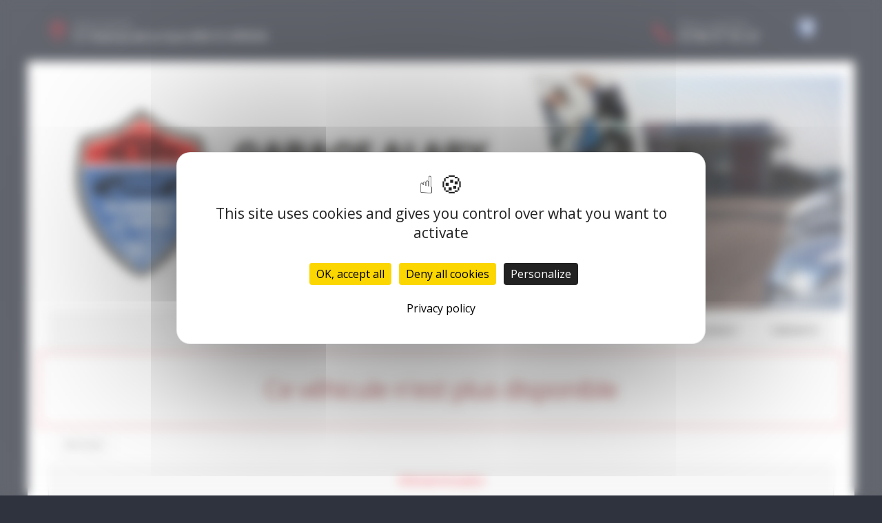

--- FILE ---
content_type: text/html; charset=UTF-8
request_url: https://garage-alary.com/vehicule-51871-2
body_size: 8353
content:
<!DOCTYPE html>
<html class="boxed">
	<head>
			<script src="https://tarteaucitron.io/load.js?domain=garage-alary.com&uuid=790a67343d5aa6d2baf610555af6464129c8f35b"></script>

																					
				<!-- Google Tag Manager -->
					<script>(function(w,d,s,l,i){w[l]=w[l]||[];w[l].push({'gtm.start': new Date().getTime(),event:'gtm.js'});var f=d.getElementsByTagName(s)[0], j=d.createElement(s),dl=l!='dataLayer'?'&l='+l:'';j.async=true;j.src='https://www.googletagmanager.com/gtm.js?id='+i+dl;f.parentNode.insertBefore(j,f);})(window,document,'script','dataLayer','GTM-MTFN8VBZ');</script>
			<!-- End Google Tag Manager -->																									
			
		
					<meta name="facebook-domain-verification" content="zitorr6ukh9aa4zlkmzgu3wdfzuf87" /> 
			
							<!-- Facebook Pixel Code -->
			<script>!function(f,b,e,v,n,t,s){if(f.fbq)return;n=f.fbq=function(){n.callMethod?n.callMethod.apply(n,arguments):n.queue.push(arguments)};if(!f._fbq)f._fbq=n;n.push=n;n.loaded=!0;n.version='2.0';n.queue=[];t=b.createElement(e);t.async=!0;t.src=v;s=b.getElementsByTagName(e)[0];s.parentNode.insertBefore(t,s)}(window,document,'script','https://connect.facebook.net/en_US/fbevents.js'); fbq('init', '710295461291270'); fbq('track', 'PageView');</script><noscript> <img height="1" width="1" src="https://www.facebook.com/tr?id=710295461291270&ev=PageView&noscript=1"/></noscript>
			<!-- End Facebook Pixel Code -->
						
		<!-- Basic -->
		<meta charset="utf-8">
		<meta http-equiv="X-UA-Compatible" content="IE=edge">	

		<title>PEUGEOT 3008 - GARAGE ALARY</title>	
		<meta name="description" content="PEUGEOT 3008, disponible chez GARAGE ALARY a VÉRON">
		
		
		
		<meta property='og:url' content='http://garage-alary.com/vehicule-51871-2' />
		<meta property='og:image' content='https://pathmedias.com/SITE_PRINCIPAL/photos/51871/1.jpg' />		<meta property='og:image:type' content='image/jpg'/>
		<meta property='og:image:width' content='650'/>
		<meta property='og:image:height' content='433'/>
		<meta property='og:site_name' content='GARAGE ALARY'   />
		<meta property='og:locale' content='fr_FR'   />
		<meta property='og:title' content='PEUGEOT&nbsp;3008&nbsp;23890 €' />
		<meta property='og:description' content='PEUGEOT 3008 disponible chez GARAGE ALARY &agrave; VÉRON' />

		

		
		<meta name="viewport" content="width=device-width, minimum-scale=1.0, maximum-scale=1.0, user-scalable=no">
<link href="https://fonts.googleapis.com/css?family=Open+Sans:300,400,600,700,800%7CShadows+Into+Light" rel="stylesheet" type="text/css">
		<link rel="stylesheet" href="template/proxiautocash/vendor/bootstrap/css/bootstrap.min.css">
		<link rel="stylesheet" href="template/proxiautocash/vendor/font-awesome/css/font-awesome.min.css">
		<link rel="stylesheet" href="template/proxiautocash/vendor/animate/animate.min.css">
		<link rel="stylesheet" href="template/proxiautocash/vendor/simple-line-icons/css/simple-line-icons.min.css">
		<link rel="stylesheet" href="template/proxiautocash/vendor/magnific-popup/magnific-popup.min.css">
		<link rel="stylesheet" href="template/proxiautocash/css/theme-elements.css">
		<link rel="stylesheet" href="template/proxiautocash/css/theme-blog.css">
		<link rel="stylesheet" href="template/proxiautocash/css/theme-shop.css">
					<link rel="stylesheet" href="template/proxiautocash/css/skin-proxiautocash.css"> 
			<link rel="shortcut icon" href="template/proxiautocash/images/favicon.ico" type="image/x-icon" />
				<link rel="stylesheet" href="template/proxiautocash/css/ajustements.css">
		<link rel="stylesheet" href="template/proxiautocash/css/custom.css">
		<script src="template/proxiautocash/vendor/modernizr/modernizr.min.js"></script>
		<style>
		
		.tp-caption main-label{
			font-size:40px
		}
		</style>

	</head>
	<body>

			<!-- Google Tag Manager (noscript) -->
	<noscript><iframe src="https://www.googletagmanager.com/ns.html?id=GTM-MTFN8VBZ" height="0" width="0" style="display:none;visibility:hidden"></iframe></noscript>
	<!-- End Google Tag Manager (noscript) -->
<div class="header-top-custom hidden-xs hidden-sm">
	<div class="container">
		<div class="row">
			<div class="col-sm-5 col-address">
									<i class="icon-location-pin icons text-color-primary"></i>
					<label>Nous trouver</label>
					<strong>51 Avenue de la Gare 89510 VÉRON</strong>
							</div>
			<div class="col-sm-4">
							</div>
							<div class="col-sm-3 col-phone ">
					<table style='width:100%'>
					<tr>
					<td>
						
							<i class="icon-phone icons text-color-primary"></i>
							<label>Nous contacter</label>
							<strong>03 86 97 42 29</strong>
						
					</td>
					<td><a href='https://www.facebook.com/profile.php?id=100090288701971' target='_blank'><img src='images/facebook.png'  style='margin-top:-10px;width:30px' /></a></td>															</tr>
					</table>
				</div>
						
		</div>
	</div>
</div>
		<div class="body">
			<header id="header" >
	<div class="header-body">
		<div class="header-container container">
			
				
									<div class='row margin_top_20 '><a href='estimer-ma-voiture'><img src='template/proxiautocash/banniere/707.jpg' class='img-responsive'/></a></div>							
			<div class="header-row">
				<!-- <img src='logos/site_707/logo.png' class='visible-xs' style='height:50px'/> -->
				<div class="header-column">


					
					<div class="header-row">
						<div class="header-nav header-nav-stripe">
							<button class="btn header-btn-collapse-nav" data-toggle="collapse" data-target=".header-nav-main">
								<i class="fa fa-bars"></i>
							</button>
							<div class="header-nav-main header-nav-main-square header-nav-main-effect-1 header-nav-main-sub-effect-1 collapse">
								<nav class="navbar" data-toggle="sticky-onscroll"> 
								
										<ul class="nav nav-pills" id="mainNav" style="float:right;">
										<li >
											<a href="https://garage-alary.com">
												Accueil
											</a>
										</li>
									
																					<li >
												<a href="catalogue.php">
													Nos v&eacute;hicules
												</a>
											</li>
										
																					<li class='  '>
												<a href="estimer-ma-voiture">
													Vendre ma voiture
												</a>
											</li>
										
										<li class='dropdown'>
																<a href='' class='dropdown-toggle'>Nos services<i class='fa fa-caret-down'></i>
																</a>
																<ul class='dropdown-menu'><li>
																			<a href='financement'>
																				Financement
																			</a>
																		</li></ul>
															</li><li>
														<a href='page-Quisommesnous'>
															Qui sommes-nous ?
														</a>
													</li>																				<li >
											<a href="contacts">
												Contacts
											</a>
										</li>
									</ul>
								</nav>
							</div>
						</div>
					</div>
				</div>
			</div>
			
		</div>
	</div>
	
</header>

			<div role="main" class="main">


				
				<section class='section section-no-background section-no-border m-none p-none'>
				<div class='container'>
					<div class='row mb-xl'><div class='col-md-12' style='padding-top:30px;border:1px solid #eb212e'>
								<h1 class='text-danger text-center'>Ce véhicule n'est plus disponible</h1>
							</div><div class='col-md-12'>
							<a href='catalogue.php'><button class='btn btn-default margin_10'>RETOUR</button></a></div><div class='panel-group col-md-12'>
							<div class='panel panel-default'>
								<div class='panel-heading'>
									<h4 class='panel-title text-center '>
										<a class='accordion-toggle' data-toggle='collapse' href='#panel-cart-discount' aria-expanded='true'>V&eacute;hicule d'occasion</a>
									</h4>
								</div>
							</div>
						</div>
						<div class='col-md-12'>
							<h3 class='mt-xlg pt-xlg mb-none pb-none pull-right text-right'>23890&nbsp;&euro;&nbsp;TTC</h3>
							<h3 class='mt-xlg pt-xlg mb-none pb-none text-uppercase'>PEUGEOT 3008
								<br /><span class='h3'>1.2 PURETECH 130CV BVM6 ALLURE PACK + SIEGES CHAUFFANTS + REGULATEUR ADAPTATIF</span>
							</h3>
							<div class='divider divider-primary divider-small mb-xl mt-none'><hr class='mt-sm'></div>
							<div class='row'>
								<div class='col-md-6'>
									<div class='tabs product-tabs'>
										<ul class='nav nav-tabs'>
											<li class='active'>
												<a href='#desc' data-toggle='tab'>Description</a>
											</li>
											<li>
												<a href='#equip' data-toggle='tab'>Equipements</a>
											</li><li>
													<a href='#partager' data-toggle='tab'>Partager</a>
												</li><li>
												<a href='#partage' data-toggle='tab'>Imprimer</a>
											</li>
										</ul>
										<div class='tab-content'><div id='partager' class='padding_30  tab-pane'>
													<div class='a2a_kit a2a_kit_size_32 a2a_default_style'>
														<a class='a2a_dd' href='https://www.addtoany.com/share'></a>
														<a class='a2a_button_facebook'></a>
														<a class='a2a_button_facebook_messenger'></a>
														<a class='a2a_button_whatsapp'></a>
														<a class='a2a_button_email'></a>
														<a class='a2a_button_linkedin'></a>
													</div>
													<script async src='https://static.addtoany.com/menu/page.js'></script>
												</div><div id='desc' class='tab-pane active'>
												<table class='product-table'>
													<tbody>
														<tr><td class='table-label'>R&eacute;f&eacute;rence :</td><td class='text-right'>42569</td></tr>
														<tr><td class='table-label'>Kilom&eacute;trage : </td><td class='text-right'>15515 Km</td></tr>
														<tr><td class='table-label'>Mise en circulation :</td><td class='text-right'>22-02-2023</td></tr>
														<tr><td class='table-label'>Nb portes :</td><td class='text-right'>5</td></tr><tr><td class='table-label'>Couleur :</td><td class='text-right'>GRIS PLATINIUM</td></tr>
														<tr><td class='table-label'>Puissance fiscale :</td><td class='text-right'>7 CV</td></tr><tr><td class='table-label'>Puissance din :</td><td class='text-right'>130 ch</td></tr>
															<tr><td class='table-label'>Cylindr&eacute;e :</td><td class='text-right'>1199 cm3</td></tr><tr><td class='table-label'>Energie :</td><td class='text-right'>Essence</td></tr>
														<tr><td class='table-label'>Boite :</td><td class='text-right'>Manuelle</td></tr>
														<tr><td class='table-label'>Taux de Co2 :</td><td class='text-right'>139 g <strong><span style='margin-left:20px;padding-left:10px;padding-right:10px;color:#000;background-color:#b5fe00' class='tooltipatb'>&nbsp;C&nbsp; <span class='tooltipimg'><img src='images/classement_energetique.png' style='width:250px' /></span></span></strong></td></tr><tr><td class='table-label'>Poids :</td><td class='text-right'>1395 kg</td></tr><tr><td class='table-label'>Disponibilit&eacute; :</td><td class='text-right'>STOCK FOURNISSEUR</td></tr></tbody>
												</table></div>
											<div id='equip' class='tab-pane'><h4>Comparaison mod&egrave;le France</h4><p><u>Idem Finition ALLURE PACK France :</u><br />
<br />
Avec option(s) :</p>

<table class="table table-hover" style="width:100%">
	<tbody>
		<tr>
			<td>- Pack Drive Assist</td>
		</tr>
		<tr>
			<td>- Peinture métallisée Gris Platinium</td>
		</tr>
		<tr>
			<td>- Sièges AV chauffants</td>
		</tr>
	</tbody>
</table><hr />
												<h4>Liste des &eacute;quipements</h4>
												<ul class='list list-icons'>
													<li><i class='fa fa-check'></i>Accès et démarrage mains libres</li>

<li><i class='fa fa-check'></i>Active Safety Brake avec radar et vidéo</li>

<li><i class='fa fa-check'></i>Aide au démarrage en pente</li>

<li><i class='fa fa-check'></i>Aide au stationnement AV-AR + Caméra de recul</li>

<li><i class='fa fa-check'></i>Airbags AV frontaux - latéraux - rideaux</li>

<li><i class='fa fa-check'></i>Alerte active de franchissement involontaire de ligne</li>

<li><i class='fa fa-check'></i>Avertisseur d'angles morts</li>

<li><i class='fa fa-check'></i>Avertisseur de temps de conduite</li>

<li><i class='fa fa-check'></i>Banquette AR avec dossier rabattable 1/3 - 2/3</li>

<li><i class='fa fa-check'></i>Caméra de recul</li>

<li><i class='fa fa-check'></i>Capteur de pluie et de luminosité</li>

<li><i class='fa fa-check'></i>Climatisation automatique bi-zone</li>

<li><i class='fa fa-check'></i>Commutation automatique des feux de route</li>

<li><i class='fa fa-check'></i>Coques de rétroviseurs ext Noir</li>

<li><i class='fa fa-check'></i>Détection de sous-gonflage</li>

<li><i class='fa fa-check'></i>Distance Alert</li>

<li><i class='fa fa-check'></i>Ecran tactile 10"</li>

<li><i class='fa fa-check'></i>Feux de jour à LED</li>

<li><i class='fa fa-check'></i>Fixations ISOFIX x3 aux places latérales AR et passager AV</li>

<li><i class='fa fa-check'></i>Jantes alliage 18" DETROIT</li>

<li><i class='fa fa-check'></i>Lève-vitres AV-AR électriques</li>

<li><i class='fa fa-check'></i>Mirror Screen compatible Apple CarPlay et Androïd Auto</li>

<li><i class='fa fa-check'></i>Navigation PEUGEOT CONNECT 3D</li>

<li><i class='fa fa-check'></i>Pack City 1 : Aide au stationnement AV-AR + Caméra de recul</li>

<li><i class='fa fa-check'></i>Pack Drive Assist : Régulateur de vitesse adaptatif avec fonction 30</li>

<li><i class='fa fa-check'></i>Pack Safety Plus : Active Safety Brake avec radar et vidéo + Alerte active de franchissement involontaire de ligne + Avertisseur d'angles morts + Commutation automatique des feux de route + Distance Alert</li>

<li><i class='fa fa-check'></i>Peinture métallisée Gris Platinium</li>

<li><i class='fa fa-check'></i>PEUGEOT i-Cockpit : Combiné tête haute numérique</li>

<li><i class='fa fa-check'></i>Plancher de coffre modulable </li>

<li><i class='fa fa-check'></i>Prise 12V</li>

<li><i class='fa fa-check'></i>Projecteurs Peugeot LED Technology</li>

<li><i class='fa fa-check'></i>Reconnaisssance étendue des panneaux de vitesse et préconisation</li>

<li><i class='fa fa-check'></i>Régulateur de vitesse adaptatif avec fonction 30</li>

<li><i class='fa fa-check'></i>Rétroviseur int électrochrome</li>

<li><i class='fa fa-check'></i>Rétroviseurs ext électriques et dégivrants</li>

<li><i class='fa fa-check'></i>Rétroviseurs ext rabattables électriquement</li>

<li><i class='fa fa-check'></i>Sellerie mixte TEP/Tissu</li>

<li><i class='fa fa-check'></i>Siège conducteur avec réglage lombaire</li>

<li><i class='fa fa-check'></i>Siège passager AV avec mise en tablette</li>

<li><i class='fa fa-check'></i>Sièges AV chauffants</li>

<li><i class='fa fa-check'></i>Sièges AV réglables en hauteur</li>

<li><i class='fa fa-check'></i>Vitres et lunette AR surteintées</li>

<li><i class='fa fa-check'></i>Volant Cuir pleine fleur</li>
												</ul>
											</div><div id='partage' class='tab-pane'>
												<div class='row'>
													<div class='padding_30  col-xs-12 text-center'><form id='impresssion' name='impression' action='impression_pdf/impression.php' method='post'>
															<input type='hidden' name='id_vehicule' value='51871'/>
															<input type='hidden' name='garage_vehicule' value='2'/>
															<button type='submit' class='btn fond_orange arrondi texte_blanc'><span class='glyphicon glyphicon-print' aria-hidden='true'></span> Imprimer</button>
														</form></div>
												</div>
											</div>
										</div>
									</div><div class='row'>
											<div class='col-xs-12 text-center'>
												<button class='btn fond_orange arrondi texte_blanc btn-lg margin-right_10' data-target='#modal_contact' data-toggle='modal'>Je veux plus d'info</button>
												<button class='btn fond_orange arrondi texte_blanc btn-lg margin_left_10' data-target='#modal_contact' data-toggle='modal'>Je suis intéressé</button>
											</div>
										</div>
										<div class='modal fade' id='modal_contact' tabindex='-1' role='dialog' aria-labelledby='modal_contact'>
											<div class='modal-dialog' role='document'>
												<div class='modal-content arrondi'>
													<div class='modal-header'>
														<h3 class='text-center'>Ce v&eacute;hicule vous int&eacute;resse ?</h3>
													</div>
													<div class='modal-body' id='monformmail'>
														<form name='form_interesse_par' id='form_interesse_par' method='post' action='thankyou-51871-2'>
															<div class='form-group'>
																<label>Nom Pr&eacute;nom<span class='required'>*</span></label>
																<input type='text' class='form-control' id='nom_expediteur' name='nom_expediteur' REQUIRED />
															</div>
															<div class='form-group'>
																<label>Telephone<span class='required'>*</span></label>
																<input type='text' class='form-control' id='tel_expediteur' name='tel_expediteur' REQUIRED />
															</div>
															<div class='form-group'>
																<label>Email<span class='required'>*</span></label>
																<input class='form-control' id='mail_expediteur' name='mail_expediteur' type='email' REQUIRED />
															</div>
															<div class='form-group'>
																<input value='1' name='rgpd_expediteur' id='rgpd_expediteur'  type='checkbox' required='required'> 
																<span class='small'>En soumettant ce formulaire, j'accepte que les informations saisies soient exploit&eacute;es dans le cadre de la relation commerciale qui peut en d&eacute;couler. <a href='/politique-de-confidentialite' target='_blank'>En savoir plus</a></span>
															</div>
														
															<div class='text-right'>
																<input name='vospreferences' id='vospreferences'  type='text' value='' style='opacity:0'/> 
																<button id='envoyer_interesse_par' name='envoyer_interesse_par' class='btn btn-primary' type='submit' >Envoyer ma demande</button>
															</div>
														</form>
													</div>
												</div>
											</div>
										</div></div>
								<div class='col-md-6'>
									<div class='galeriepop'><a class='img-thumbnail img-thumbnail-hover-icon mb-xs mr-xs' href='https://atbauto.com/photos/51871/1.jpg?i=1605263551'>
												<img class='img-responsive' src='https://atbauto.com/photos/51871/1.jpg?i=1605263551'  /></a><a class='img-thumbnail img-thumbnail-hover-icon mb-xs mr-xs' href='https://atbauto.com/photos/51871/2.jpg?i=402444923'>
														<img class='img-responsive' src='https://atbauto.com/photos/51871/2.jpg?i=402444923'   width='61'>
													</a><a class='img-thumbnail img-thumbnail-hover-icon mb-xs mr-xs' href='https://atbauto.com/photos/51871/3.jpg?i=89678020'>
														<img class='img-responsive' src='https://atbauto.com/photos/51871/3.jpg?i=89678020'   width='61'>
													</a><a class='img-thumbnail img-thumbnail-hover-icon mb-xs mr-xs' href='https://atbauto.com/photos/51871/4.jpg?i=755130089'>
														<img class='img-responsive' src='https://atbauto.com/photos/51871/4.jpg?i=755130089'   width='61'>
													</a><a class='img-thumbnail img-thumbnail-hover-icon mb-xs mr-xs' href='https://atbauto.com/photos/51871/5.jpg?i=27185964'>
														<img class='img-responsive' src='https://atbauto.com/photos/51871/5.jpg?i=27185964'   width='61'>
													</a><a class='img-thumbnail img-thumbnail-hover-icon mb-xs mr-xs' href='https://atbauto.com/photos/51871/6.jpg?i=1523667327'>
														<img class='img-responsive' src='https://atbauto.com/photos/51871/6.jpg?i=1523667327'   width='61'>
													</a><a class='img-thumbnail img-thumbnail-hover-icon mb-xs mr-xs' href='https://atbauto.com/photos/51871/7.jpg?i=429138257'>
														<img class='img-responsive' src='https://atbauto.com/photos/51871/7.jpg?i=429138257'   width='61'>
													</a><a class='img-thumbnail img-thumbnail-hover-icon mb-xs mr-xs' href='https://atbauto.com/photos/51871/8.jpg?i=1407924070'>
														<img class='img-responsive' src='https://atbauto.com/photos/51871/8.jpg?i=1407924070'   width='61'>
													</a><a class='img-thumbnail img-thumbnail-hover-icon mb-xs mr-xs' href='https://atbauto.com/photos/51871/9.jpg?i=2111059184'>
														<img class='img-responsive' src='https://atbauto.com/photos/51871/9.jpg?i=2111059184'   width='61'>
													</a><a class='img-thumbnail img-thumbnail-hover-icon mb-xs mr-xs' href='https://atbauto.com/photos/51871/10.jpg?i=1267819987'>
														<img class='img-responsive' src='https://atbauto.com/photos/51871/10.jpg?i=1267819987'   width='61'>
													</a><a class='img-thumbnail img-thumbnail-hover-icon mb-xs mr-xs' href='https://atbauto.com/photos/51871/11.jpg?i=1080676447'>
														<img class='img-responsive' src='https://atbauto.com/photos/51871/11.jpg?i=1080676447'   width='61'>
													</a><a class='img-thumbnail img-thumbnail-hover-icon mb-xs mr-xs' href='https://atbauto.com/photos/51871/12.jpg?i=366243471'>
														<img class='img-responsive' src='https://atbauto.com/photos/51871/12.jpg?i=366243471'   width='61'>
													</a><a class='img-thumbnail img-thumbnail-hover-icon mb-xs mr-xs' href='https://atbauto.com/photos/51871/13.jpg?i=635696216'>
														<img class='img-responsive' src='https://atbauto.com/photos/51871/13.jpg?i=635696216'   width='61'>
													</a><a class='img-thumbnail img-thumbnail-hover-icon mb-xs mr-xs' href='https://atbauto.com/photos/51871/14.jpg?i=68765367'>
														<img class='img-responsive' src='https://atbauto.com/photos/51871/14.jpg?i=68765367'   width='61'>
													</a><a class='img-thumbnail img-thumbnail-hover-icon mb-xs mr-xs' href='https://atbauto.com/photos/51871/15.jpg?i=869479005'>
														<img class='img-responsive' src='https://atbauto.com/photos/51871/15.jpg?i=869479005'   width='61'>
													</a><a class='img-thumbnail img-thumbnail-hover-icon mb-xs mr-xs' href='https://atbauto.com/photos/51871/16.jpg?i=1600395997'>
														<img class='img-responsive' src='https://atbauto.com/photos/51871/16.jpg?i=1600395997'   width='61'>
													</a><a class='img-thumbnail img-thumbnail-hover-icon mb-xs mr-xs' href='https://atbauto.com/photos/51871/17.jpg?i=438953153'>
														<img class='img-responsive' src='https://atbauto.com/photos/51871/17.jpg?i=438953153'   width='61'>
													</a><a class='img-thumbnail img-thumbnail-hover-icon mb-xs mr-xs' href='https://atbauto.com/photos/51871/18.jpg?i=1654951419'>
														<img class='img-responsive' src='https://atbauto.com/photos/51871/18.jpg?i=1654951419'   width='61'>
													</a><a class='img-thumbnail img-thumbnail-hover-icon mb-xs mr-xs' href='https://atbauto.com/photos/51871/19.jpg?i=383620436'>
														<img class='img-responsive' src='https://atbauto.com/photos/51871/19.jpg?i=383620436'   width='61'>
													</a></div>
								</div>
							</div>
						</div>
					</div>
				</div>
			</section>				

					<section class="section section-no-background section-no-border m-none">
		<div class="container">
			<div class="row mb-xl">
				<div class="col-md-8">
					<h3 class="mt-xl mb-none pb-none text-uppercase">NOS HORAIRES</h3>
					<div class="divider divider-primary divider-small mb-xl mt-none">
						<hr class="mt-sm">
					</div>
					<ul><br />
	<li>Du Lundi au Vendredi de 8h &agrave; 12h et de 14h &agrave; 18h</li><br />
	<li>Le Samedi de 8h30 &agrave; 12h et de 14h &agrave; 17h</li><br />
</ul>					<div class='row'>
						


										</div>
					
				</div>
				<div class="col-md-4">
					<div class="micro-map box-shadow-custom clearfix">
						<div class="micro-map-map">
							<div id="googleMapsMicro" class="google-map m-none" style="height: 280px;">
							
								<iframe src=https://www.google.com/maps/embed?pb=!1m18!1m12!1m3!1d2662.924505812877!2d3.2962246126088104!3d48.130979251499745!2m3!1f0!2f0!3f0!3m2!1i1024!2i768!4f13.1!3m3!1m2!1s0x47ef05eca54f0f0b%3A0x209fb0f6a09dd996!2sAD%20Garage%20Expert%20ALARY!5e0!3m2!1sfr!2sfr!4v1682669084477!5m2!1sfr!2sfr width="100%" height="100%" style=border:0; allowfullscreen= loading=lazy referrerpolicy=no-referrer-when-downgrade></iframe>						
							</div>
						</div>
						<div class="micro-map-info">
							<div class="micro-map-info-detail">
								<i class="icon-location-pin icons text-color-primary"></i>
								<label>Nous trouver</label>
								<strong>51 Avenue de la Gare 89510 VÉRON</strong>
							</div>
							<div class="micro-map-info-detail">
								<i class="icon-phone icons text-color-primary"></i>
								<label>Nous appeler</label>
								<strong>03 86 97 42 29</strong>
															</div>
						</div>
					</div>
				</div>		
			</div>
		</div>
	</section>
<footer id="footer" class="color color-primary mt-none pt-xlg pb-xlg">
	<div class='container'>
		<div class="row pt-md pb-md">
			<div class="col-md-3 mb-none">
				<div class="footer-info">
					<label>Nous trouver</label>
					<strong>51 Avenue de la Gare 89510 VÉRON</strong>
				</div>
			</div>
			<div class="col-md-3 mb-none">
				<div class="footer-info">
					<label>Nous contacter</label>
					<strong>03 86 97 42 29</strong> 
									</div>
			</div>
			<div class="col-md-3 mb-none">
				<!--<div class="footer-info">
					<label>Sur notre site</label>
					<strong>Estimer ma voiture</strong> 
					<strong>Notre concept de reprise</strong> 
					<strong>Nos véhicules</strong> 
					<strong>Qui sommes-nous</strong> 
					<strong>FAQ et conseils</strong> 
					<strong>Contact</strong> 
					
				</div>-->
			</div>
			<div class="col-md-3 mb-none text-right">
						
				
			</div>
							<div class="col-md-12 mb-none mt-none">
					<table>
					<td><a href='https://www.facebook.com/profile.php?id=100090288701971' target='_blank'><img src='images/facebook.png'  style='margin-top:-10px;width:30px' /></a></td>															</table>
				</div>
					
		</div>

	</div>
</footer>
			</div>
			<div class="footer-copyright">
	<div class="container">
		<div class="row">
			<div class='text-center'>
				<p>&copy; GARAGE ALARY 2026. Tous droits r&eacute;serv&eacute;s. 
				- <a href='/admin'>Administration du site</a> 
								- <a href='mentions-legales' >Mentions l&eacute;gales</a>
				- <a href='politique-de-confidentialite' >Politique de confidentialit&eacute;</a>
				- <span class="fb-like" data-layout="button" data-action="like" data-share="true"></span>
				</p>
			</div>
		</div>
	</div>
</div>
		</div>	
	</body>
<div class='modal fade' id='impression_marchand' tabindex='-1' role='dialog' aria-labelledby='myModalLabel'>
	<div class='modal-dialog' role='document'>
		<div class='modal-content arrondi'>
			<div class='modal-header'>
				<h3 class='text-center'>Imprimer : PEUGEOT 3008</h3>
			</div>
			<div class='modal-body' id='monformmail'>
				<form name='form_print_51871_2' id='form_print_51871_2' action='impression_pdf/impression.php' method='post'>

					<input type='hidden' name='id_vehicule' value='51871' />
					<input type='hidden' name='garage_vehicule' value='2'/>
									
						 <div class="row">
							<div class="col-xs-12">
															</div>
						 </div>
						 <div class="row">

							<div class="form-group">
								<div class="col-xs-12">
									<label>Votre prix de vente</label>
									<input class='form-control text-center' id='prix_vente' name='prix_vente' placeholder='Votre prix de vente' type='text' />
								</div>
							</div>
							
							<div class="form-group">
								<div class="col-xs-12 padding_top_10">
									<input value="Envoyer" name="envoimsg" class="btn btn-primary btn-lg mb-xlg center-block" style='margin-bottom:0px' type="submit">
								</div>
							</div>
							
	
				
						</div>
				</form>
				
			</div>
		</div>
	</div>
</div>

<!-- Vendor -->


		<!-- Vendor -->
		<script src="template/proxiautocash/vendor/jquery/jquery.min.js"></script>

		<script src="template/proxiautocash/vendor/bootstrap/js/bootstrap.min.js"></script>

		<script src="template/proxiautocash/vendor/magnific-popup/jquery.magnific-popup.min.js"></script>

		
		<!-- Theme Base, Components and Settings -->
		<script src="template/proxiautocash/js/theme.js"></script>
		
		<script src="template/proxiautocash/js/SITES_PARTENAIRES.js"></script>
		<script src="template/proxiautocash/js/vehicule.js"></script>
</html>
		

--- FILE ---
content_type: text/css
request_url: https://garage-alary.com/template/proxiautocash/css/custom.css
body_size: 4788
content:
h1, h2, h3, h4, h5 {
    font-weight: 500;
    letter-spacing: -1px;
}

h3{
line-height:28px	
}

.btn{
	border-radius:5px
}


img{
	max-width:100% !important;
}
a.sans_surlignage:hover{
	text-decoration:none
}

.btn-danger {
	/* border-color: #ed2024; */
	background-color: #ed2024;
	border-color: #ed2024 #ed2024 #a82824;
	color: #FFF;
}
#text_header{
	position:fixed;
	left:0px;
	top:0px;
	width:250px
}

@media (max-width: 1700px){
	#text_header{
		display:none;
		
	}
}

@media (min-width: 1900px){
	#text_header{
		left:50px
	}
}


@media (max-width: 992px){
	#mainNav{
		width:100%
	}
}



.nav-tabs li a, .nav-tabs li a:hover{
	background:#ed2024;
	border-top:0px
}
.nav-tabs li.active a, .nav-tabs li.active a:hover{
	border-top:0px
}


html body .tabs .nav-tabs a, html.dark body .tabs .nav-tabs a, html body .tabs .nav-tabs a:hover, html.dark body .tabs .nav-tabs a:hover{
	color:#fff
}

.nav-tabs  li a.navtabpresquenoir, .nav-tabs  li a.navtabpresquenoir:hover{
	background:#2f333e;
	color:#fff;
}
html body .tabs .nav-tabs li.active a.navtabpresquenoir, html.dark body .tabs .nav-tabs li.active a.navtabpresquenoir{
	color:#fff;
	background:#2f333e;
}

.bord_noir{
	border:0.5px solid #2f333e;
}

.border-radius{
	border-radius: 10px;
}
/*------------------------- TOOLTIP POUR PNEUS ET CLASSEMENT ENERGETIQUE ------------------- */
.hr_red_flat{
	height:10px;
	background-color:#ed2024;
	background-image: none !important;

}
.hr_red_miflat{
	height:5px;
	background-color:#ed2024;
	background-image: none !important;
}

.hr_white_flat{
	height:10px;
	background-color:#fff

}
.hr_white_miflat{
	height:5px;
	background-color:#fff
}

.tooltipatb {
  position: relative;
  display: inline-block;
}
.tooltipimg {
  visibility: hidden;
  width: 300px;
  border-radius: 6px;
  padding: 5px 0;
  position: absolute;
  z-index: 1000;
  bottom: 100%;
  left: 50%;
  margin-left: -150px;
  
  /* Fade in tooltip - takes 1 second to go from 0% to 100% opac: */
  opacity: 0;
  transition: opacity 1s;
}
.tooltipatb:hover .tooltipimg {
  visibility: visible;
  opacity: 1;
}

/* ORANGE DEVIENT ROUGE */
a:hover{
	color:inherit
}

a.devis:hover{
	text-decoration:none;
	color:white
}
.texte_orange{
	color:#ed2024
}
.texte_blanc{
	color:#fff
}
.fond_orange{
	background-color:#ed2024
}
.fond_noir{
	background-color:#000
}
.fond_presque_noir{
	background-color:#2f333e
}
.fond_gris_clair{
	background-color:#ebebea
}
.modal-header{
	background-color:#ed2024
}

.modal-header h3{
	background-color:#ed2024;
	color:#fff;
	padding-top:10px;
	margin-bottom:0px
}
.arrondi {
	border-radius:6px; !important
}

input .mb-xlg{
	margin-bottom:0px
}

.solfivehicule{
	background-color: #ed2024;
	border-radius:6px !important;
	padding:5px;
	text-align:center;
	color:#fff;
	font-size:1.5em
}
.tp-caption main-label{
	font-size:40px
}

.link_fond_fonce{
	color:#fff;
	text-decoration:underline
}

.nav_tab_vertical li{
	display:block !important
	
}

#pagination_catalogue{
	padding-right:20px;
	padding-top:20px;
	text-align:right
}
#pagination_catalogue a{
	border:1px solid black;
	padding:8px
}

.footer-copyright p, .footer-copyright p a{
	color:#777;
	opacity:1;
}

@media (min-width: 992px){
#header .header-nav.header-nav-stripe nav > ul > li > a, #header .header-nav.header-nav-stripe nav > ul > li:hover > a, #header .header-nav.header-nav-stripe nav > ul > li.dropdown.open > a {
    margin: 0 !important;
    padding: 20px 23px !important;
}
}
@media (min-width: 992px){
#header .header-nav.header-nav-stripe nav > ul > li > a.dropdown-toggle:after, #header .header-nav.header-nav-stripe nav > ul > li:hover > a.dropdown-toggle:after {
     top: 25px; 
}
}

.header-row{
	background-color: #f5f5f5 !important;

}

/*------------------------- CHAMP CACHE POUR FORMULAIRE ------------------- */
#contactForm > .cache{display:none;}










/*************************************************************************************************** STICKY-DETAILS **/

.sticky-details{
	padding-bottom:10px;
	padding-top:10px;
	background:#4b4b4b;
	color:#fff;
  }

  
  
  .sticky-details-footer{
	padding-bottom:10px;
	padding-top:10px;
	background:#4b4b4b;
	color:#fff;
  }
  
  .sticky_marque_modele{
	color:white;
	margin-bottom:5px !important
  }
  
  .border-right{
	border-right:1px solid #eee
  }
  
  .sticky-prix{
	background-color:#1FAE6B;
	color:white;
	font-weight:bold;
	border-radius:10px;;
	padding-left:10px;
	padding-right:10px;
	margin-left:20px;
	font-size:2em;
  }

  .ttc{
	font-size:0.5em;
	vertical-align: baseline;
    position: relative;
    top: -0.4em;
  }
  
  @media only screen and (max-width: 767px) {

	#step_resume_mon_vehicule{
	  margin-top:50px !important
	}
	#step_photos_principales{
	  margin-top:50px !important
	}
	#step_frais{
	  margin-top:50px !important
	}
	.h3_sticky{
		font-size:1.3em
	}
	.sticky-prix{
		font-size:1.7em
	}
  }



--- FILE ---
content_type: text/javascript
request_url: https://garage-alary.com/template/proxiautocash/js/SITES_PARTENAIRES.js
body_size: 160
content:
function choixMarque(){
	var marque = document.forms['formrecherche'].marque.value;
	jQuery.post("admin/PHP/front/php_front_jquery_post.php", {action:'choixmarque',marque:marque},
		function success(data){
			jQuery("#modele").html(data);
		});
	
}
